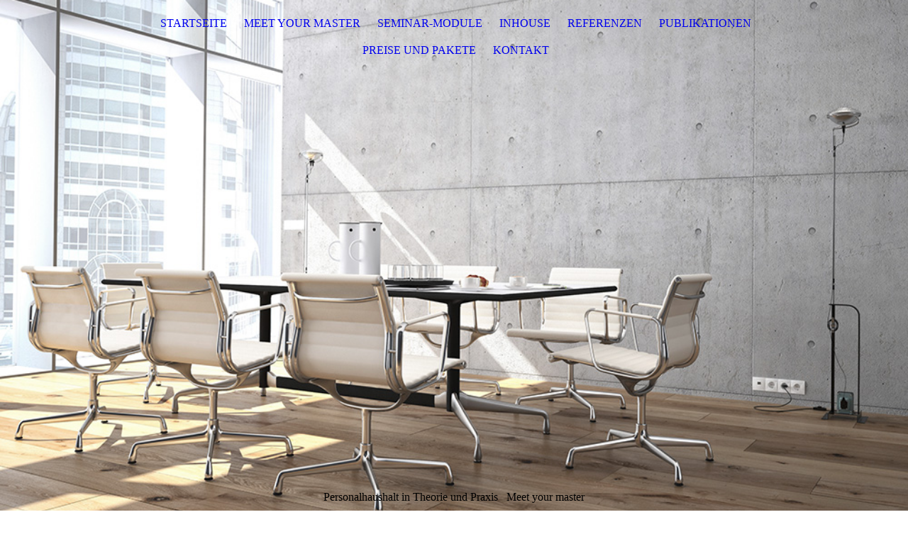

--- FILE ---
content_type: text/html; charset=utf-8
request_url: https://hoereth.eu/seminar-module/
body_size: 24574
content:
<!DOCTYPE html><html lang="de"><head><meta http-equiv="Content-Type" content="text/html; charset=UTF-8"><title>Personalhaushalt, Theorie, Praxis, Bundeshaushaltsplan, Höreth, Seminar, Bürokratieabbau, Erfüllungsaufwand, Stellenplan, Stelleneinsparung - SEMINAR-MODULE</title><meta name="keywords" content="Personalhaushalt, Theorie, Praxis, Bundeshaushaltsplan, Höreth, Seminar, Bürokratieabbau, Erfüllungsaufwand, Stellenplan, Stelleneinsparung"><link href="http://511582197.swh.strato-hosting.eu/seminar-module/" rel="canonical"><meta content="Personalhaushalt, Theorie, Praxis, Bundeshaushaltsplan, Höreth, Seminar, Bürokratieabbau, Erfüllungsaufwand, Stellenplan, Stelleneinsparung - SEMINAR-MODULE" property="og:title"><meta content="website" property="og:type"><meta content="http://511582197.swh.strato-hosting.eu/seminar-module/" property="og:url"><meta content="https://hoereth.eu/.cm4all/uproc.php/0/johannes.hoereth.jpg" property="og:image"/><script>
              window.beng = window.beng || {};
              window.beng.env = {
                language: "en",
                country: "US",
                mode: "deploy",
                context: "page",
                pageId: "000005352906",
                pageLanguage: "de",
                skeletonId: "",
                scope: "1959049",
                isProtected: false,
                navigationText: "SEMINAR-MODULE",
                instance: "1",
                common_prefix: "https://strato-editor.com",
                design_common: "https://strato-editor.com/beng/designs/",
                design_template: "sys/cm_dux_077_2",
                path_design: "https://strato-editor.com/beng/designs/data/sys/cm_dux_077_2/",
                path_res: "https://strato-editor.com/res/",
                path_bengres: "https://strato-editor.com/beng/res/",
                masterDomain: "",
                preferredDomain: "",
                preprocessHostingUri: function(uri) {
                  
                    return uri || "";
                  
                },
                hideEmptyAreas: true
              };
            </script><script xmlns="http://www.w3.org/1999/xhtml" src="https://strato-editor.com/cm4all-beng-proxy/beng-proxy.js"></script><link xmlns="http://www.w3.org/1999/xhtml" rel="stylesheet" href="https://strato-editor.com/.cm4all/e/static/3rdparty/font-awesome/css/font-awesome.min.css"></link><link rel="stylesheet" type="text/css" href="https://strato-editor.com/.cm4all/res/static/libcm4all-js-widget/3.89.7/css/widget-runtime.css" />
<link rel="stylesheet" type="text/css" href="https://strato-editor.com/.cm4all/res/static/beng-editor/5.3.130/css/deploy.css" />
<link rel="stylesheet" type="text/css" href="https://strato-editor.com/.cm4all/res/static/libcm4all-js-widget/3.89.7/css/slideshow-common.css" />
<script src="https://strato-editor.com/.cm4all/res/static/jquery-1.7/jquery.js"></script><script src="https://strato-editor.com/.cm4all/res/static/prototype-1.7.3/prototype.js"></script><script src="https://strato-editor.com/.cm4all/res/static/jslib/1.4.1/js/legacy.js"></script><script src="https://strato-editor.com/.cm4all/res/static/libcm4all-js-widget/3.89.7/js/widget-runtime.js"></script>
<script src="https://strato-editor.com/.cm4all/res/static/libcm4all-js-widget/3.89.7/js/slideshow-common.js"></script>
<script src="https://strato-editor.com/.cm4all/res/static/beng-editor/5.3.130/js/deploy.js"></script>
<script type="text/javascript" src="https://strato-editor.com/.cm4all/uro/assets/js/uro-min.js"></script><link rel="stylesheet" type="text/css" href="https://strato-editor.com/.cm4all/designs/static/sys/cm_dux_077_2/1761696089.3543859/css/main.css"><link rel="stylesheet" type="text/css" href="https://strato-editor.com/.cm4all/designs/static/sys/cm_dux_077_2/1761696089.3543859/css/responsive.css"><link rel="stylesheet" type="text/css" href="https://strato-editor.com/.cm4all/designs/static/sys/cm_dux_077_2/1761696089.3543859/css/cm-templates-global-style.css"><meta name="viewport" content="width=device-width, initial-scale=1"><script type="text/javascript" language="javascript" src="https://strato-editor.com/.cm4all/designs/static/sys/cm_dux_077_2/1761696089.3543859/js/initialise.js"></script><script type="text/javascript" language="javascript" src="https://strato-editor.com/.cm4all/designs/static/sys/cm_dux_077_2/1761696089.3543859/js/cm_template-focus-point.js"></script><script type="text/javascript" language="javascript" src="https://strato-editor.com/.cm4all/designs/static/sys/cm_dux_077_2/1761696089.3543859/js/cm-templates-global-script.js"></script><!--[if lte IE 9]>
      <link rel="stylesheet" type="text/css" href="https://strato-editor.com/beng/designs/data/sys/cm_dux_077_2/css/ie8.css" />
    <![endif]--><!--$Id: template.xsl 1832 2012-03-01 10:37:09Z dominikh $--><link href="/.cm4all/handler.php/vars.css?v=20250806073232" type="text/css" rel="stylesheet"><style type="text/css">.cm-logo {background-image: none;background-position: 50% 50%;
background-size: auto 100%;
background-repeat: no-repeat;
      }</style><script type="text/javascript">window.cmLogoWidgetId = "STRATP_cm4all_com_widgets_Logo_37693157";
            window.cmLogoGetCommonWidget = function (){
                return new cm4all.Common.Widget({
            base    : "/seminar-module/index.php/",
            session : "",
            frame   : "",
            path    : "STRATP_cm4all_com_widgets_Logo_37693157"
        })
            };
            window.logoConfiguration = {
                "cm-logo-x" : "50%",
        "cm-logo-y" : "50%",
        "cm-logo-v" : "2.0",
        "cm-logo-w" : "auto",
        "cm-logo-h" : "100%",
        "cm-logo-di" : "sys/cm_dh_091",
        "cm-logo-u" : "uro-service://",
        "cm-logo-k" : "%7B%22serviceId%22%3A%221500%22%2C%22path%22%3A%22logos%2Fsys%2Fcm_dh_091%2F0%2Fpreset1%2F%22%2C%22name%22%3A%22091_phyiotherapist_logo_03.svg%22%2C%22type%22%3A%22image%2Fsvg%2Bxml%22%7D",
        "cm-logo-bc" : "",
        "cm-logo-ln" : "",
        "cm-logo-ln$" : "",
        "cm-logo-hi" : true
        ,
        _logoBaseUrl : "uro-service:\/\/",
        _logoPath : "%7B%22serviceId%22%3A%221500%22%2C%22path%22%3A%22logos%2Fsys%2Fcm_dh_091%2F0%2Fpreset1%2F%22%2C%22name%22%3A%22091_phyiotherapist_logo_03.svg%22%2C%22type%22%3A%22image%2Fsvg%2Bxml%22%7D"
        };
				document.observe('dom:loaded', function() {
					var containers = document.querySelectorAll("[cm_type=logo], [id=logo], .cm-logo");
          for (var i = 0; i < containers.length; i++) {
            var container = containers[i];
            if (container && window.beng && beng.env && beng.env.hideEmptyAreas) {
              if (beng.env.mode != "edit") {
                container.addClassName("cm_empty");
              } else {
                container.addClassName("cm_empty_editor");
              }
            }
          }
				});
			</script><link rel="icon" href="data:;base64,iVBORw0KGgo="/><style id="cm_table_styles"></style><style id="cm_background_queries">            @media(min-width: 100px), (min-resolution: 72dpi), (-webkit-min-device-pixel-ratio: 1) {.cm-background{background-image:url("/.cm4all/uproc.php/1500/presetbackgrounds/sys/cm_dh_091/.cof_39177190_cm-a.jpg/picture-200?_=19a5bb8b841");}}@media(min-width: 100px), (min-resolution: 144dpi), (-webkit-min-device-pixel-ratio: 2) {.cm-background{background-image:url("/.cm4all/uproc.php/1500/presetbackgrounds/sys/cm_dh_091/.cof_39177190_cm-a.jpg/picture-400?_=19a5bb8b841");}}@media(min-width: 200px), (min-resolution: 72dpi), (-webkit-min-device-pixel-ratio: 1) {.cm-background{background-image:url("/.cm4all/uproc.php/1500/presetbackgrounds/sys/cm_dh_091/.cof_39177190_cm-a.jpg/picture-400?_=19a5bb8b841");}}@media(min-width: 200px), (min-resolution: 144dpi), (-webkit-min-device-pixel-ratio: 2) {.cm-background{background-image:url("/.cm4all/uproc.php/1500/presetbackgrounds/sys/cm_dh_091/.cof_39177190_cm-a.jpg/picture-800?_=19a5bb8b841");}}@media(min-width: 400px), (min-resolution: 72dpi), (-webkit-min-device-pixel-ratio: 1) {.cm-background{background-image:url("/.cm4all/uproc.php/1500/presetbackgrounds/sys/cm_dh_091/.cof_39177190_cm-a.jpg/picture-800?_=19a5bb8b841");}}@media(min-width: 400px), (min-resolution: 144dpi), (-webkit-min-device-pixel-ratio: 2) {.cm-background{background-image:url("/.cm4all/uproc.php/1500/presetbackgrounds/sys/cm_dh_091/.cof_39177190_cm-a.jpg/picture-1200?_=19a5bb8b841");}}@media(min-width: 600px), (min-resolution: 72dpi), (-webkit-min-device-pixel-ratio: 1) {.cm-background{background-image:url("/.cm4all/uproc.php/1500/presetbackgrounds/sys/cm_dh_091/.cof_39177190_cm-a.jpg/picture-1200?_=19a5bb8b841");}}@media(min-width: 600px), (min-resolution: 144dpi), (-webkit-min-device-pixel-ratio: 2) {.cm-background{background-image:url("/.cm4all/uproc.php/1500/presetbackgrounds/sys/cm_dh_091/.cof_39177190_cm-a.jpg/picture-1600?_=19a5bb8b841");}}@media(min-width: 800px), (min-resolution: 72dpi), (-webkit-min-device-pixel-ratio: 1) {.cm-background{background-image:url("/.cm4all/uproc.php/1500/presetbackgrounds/sys/cm_dh_091/.cof_39177190_cm-a.jpg/picture-1600?_=19a5bb8b841");}}@media(min-width: 800px), (min-resolution: 144dpi), (-webkit-min-device-pixel-ratio: 2) {.cm-background{background-image:url("/.cm4all/uproc.php/1500/presetbackgrounds/sys/cm_dh_091/.cof_39177190_cm-a.jpg/picture-2600?_=19a5bb8b841");}}
</style><script type="application/x-cm4all-cookie-consent" data-code=""></script></head><body ondrop="return false;" class=" device-desktop cm-deploy cm-deploy-342 cm-deploy-4x"><div class="cm-background" data-cm-qa-bg="image"></div><div class="cm-background-video" data-cm-qa-bg="video"></div><div class="cm-background-effects" data-cm-qa-bg="effect"></div><div id="page_wrapper" class="cm-templates-container"><div id="navigation_background"><div id="navigation_wrapper"><div id="logo" class="cm-logo box cm_can_be_empty"> </div><div id="nav-mobile-heading"><a href="">Navigation</a></div><nav id="cm_navigation" class="navi"><ul id="cm_mainnavigation"><li id="cm_navigation_pid_5352908"><a title="STARTSEITE" href="/start/" class="cm_anchor">STARTSEITE</a></li><li id="cm_navigation_pid_5352907"><a title="MEET YOUR MASTER" href="/meet-your-master/" class="cm_anchor">MEET YOUR MASTER</a></li><li id="cm_navigation_pid_5352906" class="cm_current"><a title="SEMINAR-MODULE" href="/seminar-module/" class="cm_anchor">SEMINAR-MODULE</a></li><li id="cm_navigation_pid_5352905"><a title="INHOUSE" href="/inhouse/" class="cm_anchor">INHOUSE</a></li><li id="cm_navigation_pid_5352901"><a title="REFERENZEN" href="/referenzen/" class="cm_anchor">REFERENZEN</a></li><li id="cm_navigation_pid_5352904"><a title="PUBLIKATIONEN" href="/publikationen/" class="cm_anchor">PUBLIKATIONEN</a></li><li id="cm_navigation_pid_5352903"><a title="PREISE UND PAKETE" href="/preise-und-pakete/" class="cm_anchor">PREISE UND PAKETE</a></li><li id="cm_navigation_pid_5352900"><a title="KONTAKT" href="/kontakt/" class="cm_anchor">KONTAKT</a></li></ul></nav><nav id="cm_mobile_navigation" class="navigation_wrapper cm_with_forcesub"><ul id="cm_mainnavigation"><li id="cm_navigation_pid_5352908"><a title="STARTSEITE" href="/start/" class="cm_anchor">STARTSEITE</a></li><li id="cm_navigation_pid_5352907"><a title="MEET YOUR MASTER" href="/meet-your-master/" class="cm_anchor">MEET YOUR MASTER</a></li><li id="cm_navigation_pid_5352906" class="cm_current"><a title="SEMINAR-MODULE" href="/seminar-module/" class="cm_anchor">SEMINAR-MODULE</a></li><li id="cm_navigation_pid_5352905"><a title="INHOUSE" href="/inhouse/" class="cm_anchor">INHOUSE</a></li><li id="cm_navigation_pid_5352901"><a title="REFERENZEN" href="/referenzen/" class="cm_anchor">REFERENZEN</a></li><li id="cm_navigation_pid_5352904"><a title="PUBLIKATIONEN" href="/publikationen/" class="cm_anchor">PUBLIKATIONEN</a></li><li id="cm_navigation_pid_5352903"><a title="PREISE UND PAKETE" href="/preise-und-pakete/" class="cm_anchor">PREISE UND PAKETE</a></li><li id="cm_navigation_pid_5352900"><a title="KONTAKT" href="/kontakt/" class="cm_anchor">KONTAKT</a></li></ul></nav></div></div><header id="header_wrapper"><div id="keyvisual" class="cm-kv-0 cm-template-keyvisual__media cm_can_be_empty"></div><div id="title_wrapper"><div class="title_position_center"><div id="title" class="title cm-templates-heading__title cm_can_be_empty" style="">Personalhaushalt in Theorie und Praxis</div><div id="subtitle" class="subtitle cm-templates-heading__subtitle cm_can_be_empty" style="">Meet your master</div></div></div></header><div id="content_wrapper" class="cm-template-content"><div class="container_wrapper"><main id="content_main" class="cm-template-content__main content_main_dho cm-templates-text" data-cm-hintable="yes"><h1><span style="color: #0bd090;">SEMINAR-MODULE</span><br><br></h1><p><span style="font-size: 24px;">Der Klassiker:</span></p><p>Aufbauseminar I - Personalhaushalt des Bundes in Theorie und Praxis (2-3 Tage)</p><p>Vertikale und horizontale Organisationsveränderungen, Planstellen oder Stellen, AT-Vertrag, Leerstellen, befristete Arbeitsverträge, kw-Vermerke, Topfwirtschaft, Personalkostensätze, Überhangpersonal, Stelleneinsparungen, Stellenanmeldungen, Haushaltsentwurf, Berichterstattergespräche, Stellenpläne bei Regierungsneubildung, Top-Down-Verfahren. Dies sind nur einzelne Begrifflichkeiten, die in Insidergesprächen häufig ausgetauscht werden. Behördenleitungen, obere und mittlere Führungskräfte, Mitarbeiterinnen und Mitarbeiter in Haushalts-, Personal- und Organisationsreferaten, Mitglieder der Personalvertretungen und Gleichstellungsbeauftragte, die sich mit Fragen des Personalhaushalts befassen oder in Kürze damit befasst werden sollen und die bereits über Grundkenntnisse des Haushaltsrechts verfügen, werden dazu in den weit verstreuten Regelungen nur mühsam fündig.</p><p>Bis sich ein zusammenfassender Überblick über alle Regelungen ergibt, vergehen Jahre, oft ein zu langer Zeitraum, in dem die Chancen für ein erfolgreiches Stellenmanagement liegen bleiben. Zeit, die Sie insbesondere bei einem Regierungswechsel nicht haben.</p><p>Das (je nach inhaltlichem Schulungsbedarf)   2-3 tägige Praxisseminar eröffnet Ihnen den Zugang. Dabei wird konsequent auf die Bedürfnisse und Fragen eingegangen, vom Einstieg in die Materie bis hin zu taktischen Fragestellungen. </p><div class="clearFloating" style="clear:both;height: 0px; width: auto;"></div><div id="widgetcontainer_STRATP_cm4all_com_widgets_UroPhoto_38123142" class="
				    cm_widget_block
					cm_widget cm4all_com_widgets_UroPhoto cm_widget_block_center" style="width:35.5%; max-width:3024px; "><div class="cm_widget_anchor"><a name="STRATP_cm4all_com_widgets_UroPhoto_38123142" id="widgetanchor_STRATP_cm4all_com_widgets_UroPhoto_38123142"><!--cm4all.com.widgets.UroPhoto--></a></div><div xmlns="http://www.w3.org/1999/xhtml" data-uro-type="image" style="width:100%;height:100%;" id="uroPhotoOuterSTRATP_cm4all_com_widgets_UroPhoto_38123142">            <picture><source srcset="/.cm4all/uproc.php/0/.20210828_203603.jpg/picture-1600?_=17d18d5e608 1x, /.cm4all/uproc.php/0/.20210828_203603.jpg/picture-2600?_=17d18d5e608 2x" media="(min-width:800px)"><source srcset="/.cm4all/uproc.php/0/.20210828_203603.jpg/picture-1200?_=17d18d5e608 1x, /.cm4all/uproc.php/0/.20210828_203603.jpg/picture-1600?_=17d18d5e608 2x" media="(min-width:600px)"><source srcset="/.cm4all/uproc.php/0/.20210828_203603.jpg/picture-800?_=17d18d5e608 1x, /.cm4all/uproc.php/0/.20210828_203603.jpg/picture-1200?_=17d18d5e608 2x" media="(min-width:400px)"><source srcset="/.cm4all/uproc.php/0/.20210828_203603.jpg/picture-400?_=17d18d5e608 1x, /.cm4all/uproc.php/0/.20210828_203603.jpg/picture-800?_=17d18d5e608 2x" media="(min-width:200px)"><source srcset="/.cm4all/uproc.php/0/.20210828_203603.jpg/picture-200?_=17d18d5e608 1x, /.cm4all/uproc.php/0/.20210828_203603.jpg/picture-400?_=17d18d5e608 2x" media="(min-width:100px)"><img src="/.cm4all/uproc.php/0/.20210828_203603.jpg/picture-200?_=17d18d5e608" data-uro-original="/.cm4all/uproc.php/0/20210828_203603.jpg?_=17d18d5e608" onerror="uroGlobal().util.error(this, '', 'uro-widget')" data-uro-width="3024" data-uro-height="3024" alt="" style="width:100%;" title="" loading="lazy"></picture>
<span></span></div></div><p><br></p><p><span style="font-size: 24px;">Für Profis:       Aufbauseminar II - Personalhaushalt (1 Tag)</span></p><p>Johannes Höreth lässt die Schulungsteilnehmer auch nach dem Aufbauseminar nicht allein; er bietet die Möglichkeit, ihn auch nach den Seminaren unmittelbar zu kontaktieren. Außerdem ermöglicht er es, Anfangserfahrungen in einem Aufbauseminar II professionell mit ihm zu reflektieren (feedback).</p><p>Das Aufbauseminar II ist zugleich update-Seminar und Erfahrungsaustausch.<br></p><p><br></p><h2 class="cm-h1"><span style="font-weight: 400; font-size: 24px;">Bei Interesse an praxisnahen Seminaren zum Sachhaushalt / Investitionen stelle ich für Sie gerne einen Kontakt zu meinem praxisorientierten und kompetenten Netzwerk her.</span></h2><p><br></p><p><br></p><p><br></p><div id="cm_bottom_clearer" style="clear: both;" contenteditable="false"></div></main><div id="content_sidebar" class="cm_can_be_empty"><aside id="widgetbar_page_1" class="sidebar cm_can_be_empty" data-cm-hintable="yes"><p> </p></aside><aside id="widgetbar_site_1" class="sidebar cm_can_be_empty" data-cm-hintable="yes"><div class="cm_column_wrapper"><div style="width: 25%;" class="cm_column cm_empty_editor"><h3 style="text-align: center;"><br></h3></div><div style="width: 7.5px;" class="cm_column_gap cm_column_gap_left cm_resizable"></div><div style="width: 7.5px;" class="cm_column_gap cm_column_gap_right cm_resizable"></div><div style="width: 25%;" class="cm_column"><h3 style="text-align: center;"><br></h3><p><br></p></div><div style="width: 8px;" class="cm_column_gap cm_column_gap_left cm_resizable"></div><div style="width: 8px;" class="cm_column_gap cm_column_gap_right cm_resizable"></div><div style="width: 25%;" class="cm_column"><h3 style="text-align: center;"><br></h3></div><div style="width: 8px;" class="cm_column_gap cm_column_gap_left cm_resizable"></div><div style="width: 8px;" class="cm_column_gap cm_column_gap_right cm_resizable"></div><div style="width: 25%;" class="cm_column cm_empty_editor"><h3 style="text-align: center;"><br></h3><p> </p></div></div><p> </p></aside></div><div class="clear"> </div></div></div><div id="footer_wrapper" class="cm-templates-footer cm_can_be_empty"><footer id="footer" class="content_wrapper cm_can_be_empty" data-cm-hintable="yes"><span style="font-size: 16px;"><a href="/start/" class="cm_anchor">Startseite</a>    |   <a href="/kontakt/" class="cm_anchor">Kontakt</a>  </span><br></footer></div></div><div class="cm_widget_anchor"><a name="STRATP_cm4all_com_widgets_CookiePolicy_37693159" id="widgetanchor_STRATP_cm4all_com_widgets_CookiePolicy_37693159"><!--cm4all.com.widgets.CookiePolicy--></a></div><script data-tracking="true" data-cookie-settings-enabled="false" src="/.cm4all/widgetres.php/cm4all.com.widgets.CookiePolicy/show.js?v=3.3.30" defer="defer" id="cookieSettingsScript"></script><noscript ><div style="position:absolute;bottom:0;" id="statdiv"><img alt="" height="1" width="1" src="https://strato-editor.com/.cm4all/_pixel.img?site=1990245-fgyzzAHG&amp;page=pid_5352906&amp;path=%2Fseminar-module%2Findex.php%2F&amp;nt=SEMINAR-MODULE"/></div></noscript><script  type="text/javascript">//<![CDATA[
            document.body.insertAdjacentHTML('beforeend', '<div style="position:absolute;bottom:0;" id="statdiv"><img alt="" height="1" width="1" src="https://strato-editor.com/.cm4all/_pixel.img?site=1990245-fgyzzAHG&amp;page=pid_5352906&amp;path=%2Fseminar-module%2Findex.php%2F&amp;nt=SEMINAR-MODULE&amp;domain='+escape(document.location.hostname)+'&amp;ref='+escape(document.referrer)+'"/></div>');
        //]]></script><div style="display: none;" id="keyvisualWidgetVideosContainer"></div><style type="text/css">.cm-kv-0 {
background-position: center;
background-repeat: no-repeat;
}
            @media(min-width: 100px), (min-resolution: 72dpi), (-webkit-min-device-pixel-ratio: 1) {.cm-kv-0{background-image:url("/.cm4all/uproc.php/0/Designvorlage/.Strato-6701107-co-08.jpg/picture-200?_=17c72c1c8f8");}}@media(min-width: 100px), (min-resolution: 144dpi), (-webkit-min-device-pixel-ratio: 2) {.cm-kv-0{background-image:url("/.cm4all/uproc.php/0/Designvorlage/.Strato-6701107-co-08.jpg/picture-400?_=17c72c1c8f8");}}@media(min-width: 200px), (min-resolution: 72dpi), (-webkit-min-device-pixel-ratio: 1) {.cm-kv-0{background-image:url("/.cm4all/uproc.php/0/Designvorlage/.Strato-6701107-co-08.jpg/picture-400?_=17c72c1c8f8");}}@media(min-width: 200px), (min-resolution: 144dpi), (-webkit-min-device-pixel-ratio: 2) {.cm-kv-0{background-image:url("/.cm4all/uproc.php/0/Designvorlage/.Strato-6701107-co-08.jpg/picture-800?_=17c72c1c8f8");}}@media(min-width: 400px), (min-resolution: 72dpi), (-webkit-min-device-pixel-ratio: 1) {.cm-kv-0{background-image:url("/.cm4all/uproc.php/0/Designvorlage/.Strato-6701107-co-08.jpg/picture-800?_=17c72c1c8f8");}}@media(min-width: 400px), (min-resolution: 144dpi), (-webkit-min-device-pixel-ratio: 2) {.cm-kv-0{background-image:url("/.cm4all/uproc.php/0/Designvorlage/.Strato-6701107-co-08.jpg/picture-1200?_=17c72c1c8f8");}}@media(min-width: 600px), (min-resolution: 72dpi), (-webkit-min-device-pixel-ratio: 1) {.cm-kv-0{background-image:url("/.cm4all/uproc.php/0/Designvorlage/.Strato-6701107-co-08.jpg/picture-1200?_=17c72c1c8f8");}}@media(min-width: 600px), (min-resolution: 144dpi), (-webkit-min-device-pixel-ratio: 2) {.cm-kv-0{background-image:url("/.cm4all/uproc.php/0/Designvorlage/.Strato-6701107-co-08.jpg/picture-1600?_=17c72c1c8f8");}}@media(min-width: 800px), (min-resolution: 72dpi), (-webkit-min-device-pixel-ratio: 1) {.cm-kv-0{background-image:url("/.cm4all/uproc.php/0/Designvorlage/.Strato-6701107-co-08.jpg/picture-1600?_=17c72c1c8f8");}}@media(min-width: 800px), (min-resolution: 144dpi), (-webkit-min-device-pixel-ratio: 2) {.cm-kv-0{background-image:url("/.cm4all/uproc.php/0/Designvorlage/.Strato-6701107-co-08.jpg/picture-2600?_=17c72c1c8f8");}}
</style><style type="text/css">
			#keyvisual {
				overflow: hidden;
			}
			.kv-video-wrapper {
				width: 100%;
				height: 100%;
				position: relative;
			}
			</style><script type="text/javascript">
				jQuery(document).ready(function() {
					function moveTempVideos(slideshow, isEditorMode) {
						var videosContainer = document.getElementById('keyvisualWidgetVideosContainer');
						if (videosContainer) {
							while (videosContainer.firstChild) {
								var div = videosContainer.firstChild;
								var divPosition = div.className.substring('cm-kv-0-tempvideo-'.length);
								if (isEditorMode && parseInt(divPosition) > 1) {
									break;
								}
								videosContainer.removeChild(div);
								if (div.nodeType == Node.ELEMENT_NODE) {
									var pos = '';
									if (slideshow) {
										pos = '-' + divPosition;
									}
									var kv = document.querySelector('.cm-kv-0' + pos);
									if (kv) {
										if (!slideshow) {
											var wrapperDiv = document.createElement("div"); 
											wrapperDiv.setAttribute("class", "kv-video-wrapper");
											kv.insertBefore(wrapperDiv, kv.firstChild);
											kv = wrapperDiv;
										}
										while (div.firstChild) {
											kv.appendChild(div.firstChild);
										}
										if (!slideshow) {
											break;
										}
									}
								}
							}
						}
					}

					function kvClickAction(mode, href) {
						if (mode == 'internal') {
							if (!window.top.syntony || !/_home$/.test(window.top.syntony.bifmState)) {
								window.location.href = href;
							}
						} else if (mode == 'external') {
							var a = document.createElement('a');
							a.href = href;
							a.target = '_blank';
							a.rel = 'noreferrer noopener';
							a.click();
						}
					}

					var keyvisualElement = jQuery("[cm_type=keyvisual]");
					if(keyvisualElement.length == 0){
						keyvisualElement = jQuery("#keyvisual");
					}
					if(keyvisualElement.length == 0){
						keyvisualElement = jQuery("[class~=cm-kv-0]");
					}
				
						keyvisualElement.attr("role", "img");
						keyvisualElement.attr("tabindex", "0");
						keyvisualElement.attr("aria-label", "hauptgrafik");
					
					moveTempVideos(false, false);
					var video = document.querySelector('#keyvisual video');
					if (video) {
						video.play();
					}
				
			});
		</script></body></html>


--- FILE ---
content_type: text/css
request_url: https://strato-editor.com/.cm4all/designs/static/sys/cm_dux_077_2/1761696089.3543859/css/responsive.css
body_size: 1112
content:
@charset "utf-8";@media only screen and (min-width:980px){#navigation_background{position:fixed;z-index:800;width:100%}
}
@media only screen and (min-width:980px) and (max-width:1279px){#content_wrapper{width:100%}
#content_main{width:calc(100% - 300px)}
#content_sidebar{width:210px;margin-left:90px;padding:70px 0 35px 0}
.container_wrapper{width:100%;padding:0 20px;-webkit-box-sizing:border-box;-moz-box-sizing:border-box;box-sizing:border-box}
#keyvisual{height:500px}
.cm-templates-heading__title{font-size:5vw !important}
.cm-templates-heading__title span{font-size:5vw !important}
.cm-templates-heading__subtitle{font-size:3vw !important}
.cm-templates-heading__subtitle span{font-size:3vw !important}
}
@media only screen and (min-width:10px) and (max-width:979px){#cm_navigation{visibility:hidden}
.cm-templates-heading__title{font-size:6vw !important}
.cm-templates-heading__title span{font-size:6vw !important}
.cm-templates-heading__subtitle{font-size:4vw !important}
.cm-templates-heading__subtitle span{font-size:4vw !important}
#head_wrapper_background{background:transparent}
#head_wrapper{height:auto;background:transparent}
#logo{margin-bottom:10px;margin-top:10px}
#navigation_wrapper{margin:auto;float:none;text-align:center;max-width:none;padding:0;height:auto}
#navigation_wrapper .nav-menu-position{display:none}
#cm_navigation>ul>li.cm-template-navigation__row-last-item>ul>li>ul{left:0 !important;width:100%;max-width:100%;position:relative;height:auto}
#header_wrapper{margin-top:0}
#keyvisual{height:300px}
#content_wrapper{width:100%;float:none}
#footer_wrapper{line-height:3em}
#footer_wrapper a{margin:0 10px}
#container_content{margin:0 15px}
#title_wrapper{text-align:center;float:none;margin:0;height:auto;position:relative;line-height:2em;position:absolute;bottom:12%}
#title_separator_normal{display:none}
#title_separator_mobile{display:inline}
#head_wrapper #subtitle_wrapper{display:block;text-align:center;width:auto;max-width:none}
#title_wrapper .title,#title_wrapper .subtitle,#title_wrapper .title span,#title_wrapper .subtitle span{display:block;width:100%}
#title_wrapper p#big_title{font-size:inherit}
#title_wrapper #subtitle{margin-left:0}
#nav-dropdown-area{position:inherit;height:auto;width:auto;overflow-x:visible}
#head_wrapper h2#subtitle{display:block;margin-top:42px}
#navigation_wrapper #cm_navigation{display:none;height:auto;margin:0 auto;width:100%;vertical-align:inherit;float:none}
#navigation_wrapper:hover #cm_mobile_navigation{display:inline-block}
#navigation_wrapper #nav-mobile-heading{display:block}
#cm_navigation>ul{position:relative;width:100%;margin:0;flex-direction:column}
#cm_navigation>ul>li{display:block;margin:0;padding:0}
#cm_navigation ul>li{padding:0}
#cm_navigation>ul>li>a{display:block;font-weight:bold;padding:5px 20px}
#page_wrapper #cm_navigation a{text-align:center}
#cm_navigation>ul>li.cm_has_subnavigation>ul{position:relative;visibility:hidden;text-align:center;top:0;left:0;margin:0;min-width:inherit;max-width:100%;width:100%;padding:0;height:0}
#cm_navigation>.cm_has_subnavigation>.cm_subnavigation>li>a{width:100%}
#cm_navigation>.cm_has_subnavigation>.cm_subnavigation>.cm_has_subnavigation{width:100%}
#cm_navigation>ul>li>ul>li{display:block}
#cm_navigation>ul>li.cm_has_subnavigation>ul>li{margin:0;padding:0}
#cm_navigation>ul>li.cm_has_subnavigation>ul>li>a{padding:5px 20px;width:auto;display:block}
#cm_navigation>ul>li>ul>li>ul{padding:0;margin:0}
#cm_navigation>ul>li.cm_has_subnavigation:hover>ul{visibility:visible;height:auto}
#cm_navigation>ul>li>ul>li:hover>ul,#cm_navigation>ul>li>ul>li.subopen>ul{padding:0;margin:0}
#cm_navigation>ul>li>ul>li>ul>li{margin:0;padding:0;width:100%}
#cm_navigation>ul>li>ul>li>ul>li>a{padding:5px 20px;width:auto;display:block}
#big_title{display:none}
#keyvisual.cm_empty{height:0 !important}
}
@media only screen and (max-width:767px){#keyvisual{height:200px}
#cm_navigation>ul>li>ul>li>ul{width:100%;left:0;max-width:100%;position:relative;height:0}
#cm_navigation>ul>li>ul>li:hover>ul{height:auto}
.cm-template-header--small-height{height:300px}
}
@media only screen and (min-width:10px) and (max-width:1024px){#content_main{padding:40px 0;width:100%;-webkit-box-sizing:border-box;-moz-box-sizing:border-box;box-sizing:border-box}
.container_wrapper{width:100%;padding:0 20px;-webkit-box-sizing:border-box;-moz-box-sizing:border-box;box-sizing:border-box}
#content_sidebar{float:left;margin:0;width:auto;max-width:100%;padding:0 0 40px 0}
.cm-template-header--small-height{height:300px}
}